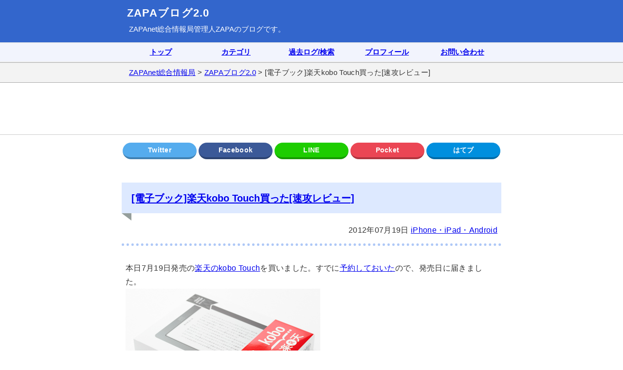

--- FILE ---
content_type: text/html; charset=UTF-8
request_url: https://zapanet.info/blog/item/2426
body_size: 5892
content:
<!DOCTYPE html>
<html lang="ja">
<head>
<!-- Global site tag (gtag.js) - Google Analytics -->
<script async src="https://www.googletagmanager.com/gtag/js?id=UA-105341-1"></script>
<script>
  window.dataLayer = window.dataLayer || [];
  function gtag(){dataLayer.push(arguments);}
  gtag('js', new Date());

  gtag('config', 'UA-105341-1');
</script>
<meta charset="UTF-8">
<meta name="viewport" content="width=device-width, initial-scale=1.0">
<link rel="icon" type="image/vnd.microsoft.icon" href="https://zapanet.info/favicon.ico">
<link rel="apple-touch-icon" sizes="180x180" href="https://zapanet.info/apple-touch-icon-180x180.png">
<title>[電子ブック]楽天kobo Touch買った[速攻レビュー]</title>
<link rel="stylesheet" href="https://zapanet.info/blog/style.css">
<link rel="alternate" type="application/rss+xml" title="RSS" href="https://zapanet.info/blog/xml-rss2.php">
<meta name="twitter:card" content="summary">
<meta name="twitter:site" content="@zapa">
<meta property="og:url" content="https://zapanet.info/blog/item/2426">
<meta property="og:site_name" content="ZAPAブログ2.0">
<meta property="og:title" content="[電子ブック]楽天kobo Touch買った[速攻レビュー]">
<meta property="og:description" content="ZAPAさんが [電子ブック]楽天kobo Touch買った[速攻レビュー] の記事を書きました。">
<meta property="og:image" content="https://zapanet.info/blog/images/201207/kobotouch_01.jpg">
<meta property="og:type" content="article" />
<meta property="fb:app_id" content="158959120807285">
</head>
<body>

<div id="header">
<div class="head">
<h1><a href="https://zapanet.info/blog/">ZAPAブログ2.0</a></h1>
<p><a href="https://zapanet.info/">ZAPAnet総合情報局</a>管理人ZAPAのブログです。</p>
</div></div>

<div id="navigator">
<div class="navi">
<ul><li><a href="https://zapanet.info/blog/">トップ</a></li>
<li><a href="https://zapanet.info/blog/?page=categorylist">カテゴリ</a></li>
<li><a href="https://zapanet.info/blog/?page=kakolog">過去ログ/検索</a></li>
<li><a href="https://zapanet.info/blog/item/825">プロフィール</a></li>
<li><a href="https://zapanet.info/blog/item/822">お問い合わせ</a></li></ul>
</div></div>

<div id="pan1"><div class="pan2"><a href="https://zapanet.info/">ZAPAnet総合情報局</a> &gt; <a href="https://zapanet.info/blog/">ZAPAブログ2.0</a> &gt; [電子ブック]楽天kobo Touch買った[速攻レビュー]</div></div>

<div class="ga"><script async src="https://pagead2.googlesyndication.com/pagead/js/adsbygoogle.js"></script>
<!-- blog_responsive_head -->
<ins class="adsbygoogle"
     style="display:block"
     data-ad-client="ca-pub-3360218773664384"
     data-ad-slot="1898857411"
     data-ad-format="horizontal"
     data-full-width-responsive="false"></ins>
<script>
     (adsbygoogle = window.adsbygoogle || []).push({});
</script></div>

<div id="main">

<div class="sharelist"><ul>
  <li><a class="twitter" href="https://twitter.com/intent/tweet?url=https://zapanet.info/blog/item/2426&amp;text=%5B%E9%9B%BB%E5%AD%90%E3%83%96%E3%83%83%E3%82%AF%5D%E6%A5%BD%E5%A4%A9kobo+Touch%E8%B2%B7%E3%81%A3%E3%81%9F%5B%E9%80%9F%E6%94%BB%E3%83%AC%E3%83%93%E3%83%A5%E3%83%BC%5D" target="_blank" title="Twitter"></a></li>
  <li><a class="facebook" href="https://www.facebook.com/sharer/sharer.php?u=https://zapanet.info/blog/item/2426" target="_blank" title="Facebook"></a></li>
  <li><a class="line" href="https://line.me/R/msg/text/?%5B%E9%9B%BB%E5%AD%90%E3%83%96%E3%83%83%E3%82%AF%5D%E6%A5%BD%E5%A4%A9kobo+Touch%E8%B2%B7%E3%81%A3%E3%81%9F%5B%E9%80%9F%E6%94%BB%E3%83%AC%E3%83%93%E3%83%A5%E3%83%BC%5D+https://zapanet.info/blog/item/2426" target="_blank" title="LINE"></a></li>
  <li><a class="pocket" href="https://getpocket.com/edit?url=https://zapanet.info/blog/item/2426&amp;title=%5B%E9%9B%BB%E5%AD%90%E3%83%96%E3%83%83%E3%82%AF%5D%E6%A5%BD%E5%A4%A9kobo+Touch%E8%B2%B7%E3%81%A3%E3%81%9F%5B%E9%80%9F%E6%94%BB%E3%83%AC%E3%83%93%E3%83%A5%E3%83%BC%5D" target="_blank" title="Pocket"></a></li>
  <li><a class="hatebu" href="https://b.hatena.ne.jp/add?mode=confirm&amp;url=https://zapanet.info/blog/item/2426&amp;title=%5B%E9%9B%BB%E5%AD%90%E3%83%96%E3%83%83%E3%82%AF%5D%E6%A5%BD%E5%A4%A9kobo+Touch%E8%B2%B7%E3%81%A3%E3%81%9F%5B%E9%80%9F%E6%94%BB%E3%83%AC%E3%83%93%E3%83%A5%E3%83%BC%5D" target="_blank" title="はてブ"></a></li>
</ul></div>
<div class="item">
<h2><a href="https://zapanet.info/blog/item/2426">[電子ブック]楽天kobo Touch買った[速攻レビュー]</a></h2>
<div class="post1">2012年07月19日 <a href="https://zapanet.info/blog/category/41">iPhone・iPad・Android</a></div>
<div class="itembody">本日7月19日発売の<a href="https://hb.afl.rakuten.co.jp/hgc/00619f0b.23104d16.08cb73f8.3da25764/?pc=http%3a%2f%2fevent.rakuten.co.jp%2fcampaign%2fkobo%2f%3fscid%3daf_ich_link_urltxt&amp;m=http%3a%2f%2fm.rakuten.co.jp%2f" target="_blank">楽天のkobo Touch</a>を買いました。すでに<a href="https://zapanet.info/blog/item/2413">予約しておいた</a>ので、発売日に届きました。<br>
<img src="https://zapanet.info/blog/images/201207/kobotouch_01.jpg" border="0"><br>
<br>
<br>
kobo Touchの箱は白でした。世界240万冊、愛用者900万人突破の電子ブック楽天＜kobo＞。<br>
<img src="https://zapanet.info/blog/images/201207/kobotouch_02.jpg" border="0"><br>
<br>
<br>
箱を開けてみると…おぉ、これがkobo Touch！<br>
<img src="https://zapanet.info/blog/images/201207/kobotouch_03.jpg" border="0"></div>
<div class="itemmore">
<h3>kobo Touchの外観</h3>
これがkobo touchです。軽い！薄くて軽いkobo touch。ディスプレイには、「Lift ＆ Remove」と書かれたシートが貼ってありました。<br>
<img src="https://zapanet.info/blog/images/201207/kobotouch_04.jpg" border="0"><br><br>
<br>
kobo touch裏側。ツルッとはなっていないデザインです。<br>
<img src="https://zapanet.info/blog/images/201207/kobotouch_05.jpg" border="0"><br><br>
<br>
下部。<a href="https://zapanet.info/blog/item/2349">今年購入した中華Pad（Androidタブレット）</a>とは違い、HDMI出力端子やイヤフォン端子などはなく、USBポートだけです（ちなみに、kobo touchは中国製ではなく、台湾製です）。小さい穴にクリップの先などとがったものを差し込むと、リセットができるようになっています。<br>
<img src="https://zapanet.info/blog/images/201207/kobotouch_06.jpg" border="0"><br><br>
<br>
側面。microSDカードスロットがあります。<br>
<img src="https://zapanet.info/blog/images/201207/kobotouch_07.jpg" border="0"><br><br>
<br>
こんな感じです。<br>
<img src="https://zapanet.info/blog/images/201207/kobotouch_08.jpg" border="0"><br><br>
<br>
上部には電源スイッチ。押しボタン式ではなく、スライド式です。<br>
<img src="https://zapanet.info/blog/images/201207/kobotouch_09.jpg" border="0"><br><br>
<br>
保護シートをペリッとはがしてみました。<br>
<img src="https://zapanet.info/blog/images/201207/kobotouch_10.jpg" border="0"><br><br>
<br>
下側にはホームボタン。<br>
<img src="https://zapanet.info/blog/images/201207/kobotouch_11.jpg" border="0"><br><br>
<br>
上には、「kobo Rakuten」のロゴが。<br>
<img src="https://zapanet.info/blog/images/201207/kobotouch_12.jpg" border="0"><br>
<h3>サイズ比較</h3>
次はサイズ比較。iPhoneとの比較をしてみました。電子書籍を読むにはiPhoneでは小さいので、kobo touchくらいの大きさの方が良いです。持ってみると、多少ズッシリ感のあるiPhone4よりも、サイズの大きなkobo
touchの方が軽いくらいに感じます。実際は、iPhone4の137gに対して、kobo touchは185gで47g重いです。それでも185gなら片手で楽々持てます。軽くて薄くて、これならいつもカバンに入れておいても良いと思える軽さです。<br>
<img src="https://zapanet.info/blog/images/201207/kobotouch_13.jpg" border="0"><br><br>
<br>
次はiPadとの比較です。iPadは652gとアホみたいに重いので、kobo touchの185gは最高に嬉しい重さです。<br>
<img src="https://zapanet.info/blog/images/201207/kobotouch_14.jpg" border="0"><br>
<h3>初期セットアップ</h3>
電源オンしてみました。言語が表示されたので、日本語と書かれたところを押してみました。<br>
<img src="https://zapanet.info/blog/images/201207/kobotouch_15.jpg" border="0"><br><br>
<br>
「USB経由セットアップ」と表示されました。PCがないと初期設定できないみたいです。<br>
<img src="https://zapanet.info/blog/images/201207/kobotouch_16.jpg" border="0"><br><br>
<br>
箱からガサガサと付属のUSBケーブルを取り出しました。<br>
<img src="https://zapanet.info/blog/images/201207/kobotouch_17.jpg" border="0"><br><br>
<br>
PCに接続。<br>
<img src="https://zapanet.info/blog/images/201207/kobotouch_18.jpg" border="0"><br><br>
<br>
「<a href="https://rakuten.kobosetup.com/">Kobo - Read Freely &#187; Home</a>」のページから、koboデスクトップアプリのダウンロードとインストールをしました。楽天会員のIDを入力してログインできました。<br>
<img src="https://zapanet.info/blog/images/201207/kobotouch_22.jpg" border="0"><br>
<br>
<br>
USBケーブルを外すと、koboのアップデートが始まりました。<br>
<img src="https://zapanet.info/blog/images/201207/kobotouch_19.jpg" border="0"><br><br>
<br>
リリースノートが表示されました。無事バージョン2.0にアップデートされたようです。<br>
<img src="https://zapanet.info/blog/images/201207/kobotouch_20.jpg" border="0"><br><br>
<br>
そしてkobo touchのスタート！<br>
<img src="https://zapanet.info/blog/images/201207/kobotouch_21.jpg" border="0"><br>
<h3>電子ブックリーダー</h3>
青空文庫の坊っちゃんを表示してみました。kobo touchは電子ペーパーなので、青空の下でも読めて、「青空文庫」という名前もピッタリです。ページめくりは、指をスライドさせるのではなく、画面タッチ式でした。どの位置をタップするかは、「読書設定」から変更できます。時刻の設定を確認してみたら、最初に日本語を設定していても、日本時間には設定されていませんでした。Tokyoの時間帯を設定し、正しい時刻を設定しました。<br>
<img src="https://zapanet.info/blog/images/201207/kobotouch_23.jpg" border="0"><br>
<br>
<br>
ディスカバリーから、購入できる電子書籍を確認してみました。iPhone等の操作方法よりも、操作しにくいです。電子書籍は、Wi-Fi接続して、内容のプレビュー表示ができます。でも、PCから購入した方が良さそうな操作性です。<br>
<img src="https://zapanet.info/blog/images/201207/kobotouch_24.jpg" border="0"><br>
<br>
<br>
kobo touchでイラスト表示してみました。白黒でもまずまずの見え方です。<br>
<img src="https://zapanet.info/blog/images/201207/kobotouch_25.jpg" border="0">
<h3>感想</h3>
kobo touchは、本体が軽くて持ち運びが苦にならないところが良いです。バッテリーも1ヶ月持つみたいです（実使用でどのくらいになるのかはまだわかりません）。また、ディスプレイは、「6インチ
タッチスクリーン電子ペーパー（16諧調グレースケール）」で、上下左右どこからでも見やすいです。バックライトがなく発光していないので、眼の疲れも少なそうです。<br>
<br>
ただ、Retinaディスプレイに慣れすぎてしまっているせいか、フォントのドットの荒さが少し気になりました。遠目で読めば気になりませんが、凝視すると、ドット数の少なさを感じてしまいます。フォントの滑らかさかは、文字を読む上で重要なポイントなので、この辺りは次機種に期待でしょうか。それから、ページめくりをした際の画面のちらつきも気になりました。処理速度があまり速くなく、画面もちらつくので、この瞬間は目が疲れます。改善してもらいたいポイントです。<br>
<br>
kobo touchは、片手で持てる、角度がずれても文字がよく見える、遠目でもよく見えると言った良さがあって、電車の中でも十分読書できそうです。フォントサイズも変えられるので、老眼の人でも読めます（ページめくり回数は多くなってしまいますが）。この点は文字の小さい文庫本よりも優れていて、やっと電子書籍の利点がでてきたなという感じがします（普通のバックライト式のディスプレイだと、ここまで文字が読みやすくなかったので）。あとはもう少しフォントがきれいになって、処理速度も速くなってくれると良いです。<br>
<br>
というわけで、初めての電子ペーパー体験でした。文字の視認性も良くて思っていた以上に読みやすく感じました。kobo touchはまだまだ進化できるポイントも残していますが、今の時点で定価7980円だとこの程度だと思います。楽天koboのストアで電子ブックを購入したり、microSDから表示させてみたり、これからもっと楽しんでみようと思います。<br>
<br>
<br>
<b>追記1</b>：<a href="https://zapanet.info/blog/item/2427">kobo touchのお試し機能を試す！Webブラウザ、数独、お絵かき</a><br>
<b>追記2</b>：<a href="https://zapanet.info/blog/item/2428">楽天kobo touchに日本語フォントを追加する方法</a><br>
<b>追記3</b>：<a href="https://zapanet.info/blog/item/2429">楽天koboは日本語のテキストファイルを表示できないので、HTML変換化するサイトを作った</a><br>
<b>まとめ</b>：<a href="https://zapanet.info/kobo/">楽天kobo Touch活用メモ</a><br>
<br>
<br>
<table border="1">
<tbody>
<tr>
<td style="text-align : center;" align="center"><a href="https://hb.afl.rakuten.co.jp/hgc/0143d7c4.cc46a435.03446a0d.86159a8c/?pc=http%3a%2f%2fitem.rakuten.co.jp%2fbook%2f11749078%2f%3fscid%3daf_ich_link_img&amp;m=http%3a%2f%2fm.rakuten.co.jp%2fbook%2fi%2f15929951%2f" target="_blank"><img src="https://hbb.afl.rakuten.co.jp/hgb/?pc=http%3a%2f%2fthumbnail.image.rakuten.co.jp%2f%400_mall%2fbook%2fcabinet%2f0043%2f0681495000043.jpg%3f_ex%3d128x128&amp;m=http%3a%2f%2fthumbnail.image.rakuten.co.jp%2f%400_mall%2fbook%2fcabinet%2f0043%2f0681495000043.jpg%3f_ex%3d80x80" border="0"></a></td>
<td style="text-align : center;" align="center"><a href="https://hb.afl.rakuten.co.jp/hgc/0143d7c4.cc46a435.03446a0d.86159a8c/?pc=http%3a%2f%2fitem.rakuten.co.jp%2fbook%2f11749036%2f%3fscid%3daf_ich_link_img&amp;m=http%3a%2f%2fm.rakuten.co.jp%2fbook%2fi%2f15929930%2f" target="_blank"><img src="https://hbb.afl.rakuten.co.jp/hgb/?pc=http%3a%2f%2fthumbnail.image.rakuten.co.jp%2f%400_mall%2fbook%2fcabinet%2f0067%2f0681495000067.jpg%3f_ex%3d128x128&amp;m=http%3a%2f%2fthumbnail.image.rakuten.co.jp%2f%400_mall%2fbook%2fcabinet%2f0067%2f0681495000067.jpg%3f_ex%3d80x80" border="0"></a></td>
<td style="text-align : center;" align="center"><a href="https://hb.afl.rakuten.co.jp/hgc/0143d7c4.cc46a435.03446a0d.86159a8c/?pc=http%3a%2f%2fitem.rakuten.co.jp%2fbook%2f11749016%2f%3fscid%3daf_ich_link_img&amp;m=http%3a%2f%2fm.rakuten.co.jp%2fbook%2fi%2f15929927%2f" target="_blank"><img src="https://hbb.afl.rakuten.co.jp/hgb/?pc=http%3a%2f%2fthumbnail.image.rakuten.co.jp%2f%400_mall%2fbook%2fcabinet%2f0050%2f0681495000050.jpg%3f_ex%3d128x128&amp;m=http%3a%2f%2fthumbnail.image.rakuten.co.jp%2f%400_mall%2fbook%2fcabinet%2f0050%2f0681495000050.jpg%3f_ex%3d80x80" border="0"></a></td>
<td style="text-align : center;" align="center"><a href="https://hb.afl.rakuten.co.jp/hgc/0143d7c4.cc46a435.03446a0d.86159a8c/?pc=http%3a%2f%2fitem.rakuten.co.jp%2fbook%2f11749156%2f%3fscid%3daf_ich_link_img&amp;m=http%3a%2f%2fm.rakuten.co.jp%2fbook%2fi%2f15930060%2f" target="_blank"><img src="https://hbb.afl.rakuten.co.jp/hgb/?pc=http%3a%2f%2fthumbnail.image.rakuten.co.jp%2f%400_mall%2fbook%2fcabinet%2f0074%2f0681495000074.jpg%3f_ex%3d128x128&amp;m=http%3a%2f%2fthumbnail.image.rakuten.co.jp%2f%400_mall%2fbook%2fcabinet%2f0074%2f0681495000074.jpg%3f_ex%3d80x80" border="0"></a></td>
</tr>
<tr>
<th>kobo Touch<br>
（ブラック）<br>
価格：7,980円</th>
<th>kobo Touch<br>
（ライラック）<br>
価格：7,980円</th>
<th>kobo Touch<br>
（シルバー）<br>
価格：7,980円</th>
<th>kobo Touch<br>
（ブルー）<br>
価格：7,980円</th>
</tr>
</tbody>
</table></div></div>
<div class="gas">
<script async src="https://pagead2.googlesyndication.com/pagead/js/adsbygoogle.js"></script>
<!-- blog_responsive_body -->
<ins class="adsbygoogle"
     style="display:block"
     data-ad-client="ca-pub-3360218773664384"
     data-ad-slot="5302027759"
     data-ad-format="auto"
     data-full-width-responsive="true"></ins>
<script>
     (adsbygoogle = window.adsbygoogle || []).push({});
</script>
</div><div class="backlink"><a href="https://zapanet.info/blog/item/2425">←一つ前の記事へ</a></div>
<div class="pagenavi"></div>

</div>

<div id="footer"><div class="foot">&copy; <a href="https://zapanet.info/">ZAPAnet総合情報局</a></div></div>
</body>
</html>

--- FILE ---
content_type: text/html; charset=utf-8
request_url: https://www.google.com/recaptcha/api2/aframe
body_size: 269
content:
<!DOCTYPE HTML><html><head><meta http-equiv="content-type" content="text/html; charset=UTF-8"></head><body><script nonce="U7TxQjY7dDK_Mnb3DfUKVw">/** Anti-fraud and anti-abuse applications only. See google.com/recaptcha */ try{var clients={'sodar':'https://pagead2.googlesyndication.com/pagead/sodar?'};window.addEventListener("message",function(a){try{if(a.source===window.parent){var b=JSON.parse(a.data);var c=clients[b['id']];if(c){var d=document.createElement('img');d.src=c+b['params']+'&rc='+(localStorage.getItem("rc::a")?sessionStorage.getItem("rc::b"):"");window.document.body.appendChild(d);sessionStorage.setItem("rc::e",parseInt(sessionStorage.getItem("rc::e")||0)+1);localStorage.setItem("rc::h",'1765750030415');}}}catch(b){}});window.parent.postMessage("_grecaptcha_ready", "*");}catch(b){}</script></body></html>

--- FILE ---
content_type: text/css
request_url: https://zapanet.info/blog/style.css
body_size: 4466
content:
@charset "UTF-8";

/*! normalize.css v8.0.1 | MIT License | github.com/necolas/normalize.css */

/* Document
========================================================================== */

/**
* 1. Correct the line height in all browsers.
* 2. Prevent adjustments of font size after orientation changes in iOS.
*/

html {
  line-height: 1.15;
  /* 1 */
  -webkit-text-size-adjust: 100%;
  /* 2 */
  margin: 0;
  padding: 0;
}

/* Sections
========================================================================== */

/**
* Remove the margin in all browsers.
*/

body {
  margin: 0;
  padding: 0;
}

/**
* Render the `main` element consistently in IE.
*/

main {
  display: block;
}

/**
* Correct the font size and margin on `h1` elements within `section` and
* `article` contexts in Chrome, Firefox, and Safari.
*/

h1 {
  font-size: 1.5em;
  margin: 0.67em 0;
}

/* Grouping content
========================================================================== */

/**
* 1. Add the correct box sizing in Firefox.
* 2. Show the overflow in Edge and IE.
*/

hr {
  box-sizing: content-box;
  /* 1 */
  height: 0;
  /* 1 */
  overflow: visible;
  /* 2 */
}

/**
* 1. Correct the inheritance and scaling of font size in all browsers.
* 2. Correct the odd `em` font sizing in all browsers.
*/

pre {
  font-family: monospace, monospace;
  /* 1 */
  font-size: 1em;
  /* 2 */
}

/* Text-level semantics
========================================================================== */

/**
* Remove the gray background on active links in IE 10.
*/

a {
  background-color: transparent;
}

/**
* 1. Remove the bottom border in Chrome 57-
* 2. Add the correct text decoration in Chrome, Edge, IE, Opera, and Safari.
*/

abbr[title] {
  border-bottom: none;
  /* 1 */
  text-decoration: underline;
  /* 2 */
  text-decoration: underline dotted;
  /* 2 */
}

/**
* Add the correct font weight in Chrome, Edge, and Safari.
*/

b,
strong {
  font-weight: bolder;
}

/**
* 1. Correct the inheritance and scaling of font size in all browsers.
* 2. Correct the odd `em` font sizing in all browsers.
*/

code,
kbd,
samp {
  font-family: monospace, monospace;
  /* 1 */
  font-size: 1em;
  /* 2 */
}

/**
* Add the correct font size in all browsers.
*/

small {
  font-size: 80%;
}

/**
* Prevent `sub` and `sup` elements from affecting the line height in
* all browsers.
*/

sub,
sup {
  font-size: 75%;
  line-height: 0;
  position: relative;
  vertical-align: baseline;
}

sub {
  bottom: -0.25em;
}

sup {
  top: -0.5em;
}

/* Embedded content
========================================================================== */

/**
* Remove the border on images inside links in IE 10.
*/

img {
  border-style: none;
}

/* Forms
========================================================================== */

/**
* 1. Change the font styles in all browsers.
* 2. Remove the margin in Firefox and Safari.
*/

button,
input,
optgroup,
select,
textarea {
  font-family: inherit;
  font-size: 100%;
  /* 1 */
  line-height: 1.15;
  /* 1 */
  margin: 0;
  /* 2 */
}

/**
* Show the overflow in IE.
* 1. Show the overflow in Edge.
*/

button,
input {
  /* 1 */
  overflow: visible;
}

/**
* Remove the inheritance of text transform in Edge, Firefox, and IE.
* 1. Remove the inheritance of text transform in Firefox.
*/

button,
select {
  /* 1 */
  text-transform: none;
}

/**
* Correct the inability to style clickable types in iOS and Safari.
*/

button,
[type="button"],
[type="reset"],
[type="submit"] {
  -webkit-appearance: button;
}

/**
* Remove the inner border and padding in Firefox.
*/

button::-moz-focus-inner,
[type="button"]::-moz-focus-inner,
[type="reset"]::-moz-focus-inner,
[type="submit"]::-moz-focus-inner {
  border-style: none;
  padding: 0;
}

/**
* Restore the focus styles unset by the previous rule.
*/

button:-moz-focusring,
[type="button"]:-moz-focusring,
[type="reset"]:-moz-focusring,
[type="submit"]:-moz-focusring {
  outline: 1px dotted ButtonText;
}

/**
* Correct the padding in Firefox.
*/

fieldset {
  padding: 0.35em 0.75em 0.625em;
}

/**
* 1. Correct the text wrapping in Edge and IE.
* 2. Correct the color inheritance from `fieldset` elements in IE.
* 3. Remove the padding so developers are not caught out when they zero out
*    `fieldset` elements in all browsers.
*/

legend {
  box-sizing: border-box;
  /* 1 */
  color: inherit;
  /* 2 */
  display: table;
  /* 1 */
  max-width: 100%;
  /* 1 */
  padding: 0;
  /* 3 */
  white-space: normal;
  /* 1 */
}

/**
* Add the correct vertical alignment in Chrome, Firefox, and Opera.
*/

progress {
  vertical-align: baseline;
}

/**
* Remove the default vertical scrollbar in IE 10+.
*/

textarea {
  overflow: auto;
}

/**
* 1. Add the correct box sizing in IE 10.
* 2. Remove the padding in IE 10.
*/

[type="checkbox"],
[type="radio"] {
  box-sizing: border-box;
  /* 1 */
  padding: 0;
  /* 2 */
}

/**
* Correct the cursor style of increment and decrement buttons in Chrome.
*/

[type="number"]::-webkit-inner-spin-button,
[type="number"]::-webkit-outer-spin-button {
  height: auto;
}

/**
* 1. Correct the odd appearance in Chrome and Safari.
* 2. Correct the outline style in Safari.
*/

[type="search"] {
  -webkit-appearance: textfield;
  /* 1 */
  outline-offset: -2px;
  /* 2 */
}

/**
* Remove the inner padding in Chrome and Safari on macOS.
*/

[type="search"]::-webkit-search-decoration {
  -webkit-appearance: none;
}

/**
* 1. Correct the inability to style clickable types in iOS and Safari.
* 2. Change font properties to `inherit` in Safari.
*/

::-webkit-file-upload-button {
  -webkit-appearance: button;
  /* 1 */
  font: inherit;
  /* 2 */
}

/* Interactive
========================================================================== */

/*
* Add the correct display in Edge, IE 10+, and Firefox.
*/

details {
  display: block;
}

/*
* Add the correct display in all browsers.
*/

summary {
  display: list-item;
}

/* Misc
========================================================================== */

/**
* Add the correct display in IE 10+.
*/

template {
  display: none;
}

/**
* Add the correct display in IE 10.
*/

[hidden] {
  display: none;
}

body {
  line-height: 1.75;
  font-family: "Helvetica Neue",
    Arial,
    "Hiragino Kaku Gothic ProN",
    "Hiragino Sans",
    Meiryo,
    sans-serif;
  color: #333;
  letter-spacing: 0.02em;
  font-size: 100%;
  background-color: #fff;
  word-wrap: break-word;
}

blockquote {
  border: 1px solid #CCCCCC;
  margin: 0.5em;
  padding: 0.8em;
  font-size: 100%;
  color: #000;
  background-color: #f6f6f6;
}

#header {
  background-color: #3366CC;
  color: #ffffff;
}

#navigator {
  background-color: #F2F4FD;
  border-top: 2px solid #eee;
  border-bottom: 2px solid #eee;
}

.head,
.foot,
#main,
.navi,
.pan2 {
  min-width: 640px;
  max-width: 780px;
  margin: 0 auto;
}

.head {
  margin: 0 auto;
  padding: 0.5em 0;
}

.navi {
  text-align: center;
  letter-spacing: 0;
  margin: 0 auto;
  padding: 0;
}

.navi ul {
  display: table;
  table-layout: fixed;
  width: 100%;
  font-size: 93%;
  font-weight: bold;
  border-collapse: separate;
  border-spacing: 5px 0;
  margin: 0;
  padding: 0;
}

.navi li {
  display: table-cell;
  background-image: none;
  text-indent: 0;
  letter-spacing: 0;
  padding: 0;
  margin: 0;
  line-height: 2.5em;
}

.navi a {
  display: block;
}

.navi a:hover {
  opacity: 0.90;
  background-color: #DDE9FF;
}

.foot {
  margin: 0 auto;
  padding: 1em 0;
  text-align: center;
}

#header h1 {
  font-size: 135%;
  letter-spacing: 0.06em;
  margin: 0;
  padding: 0 0 0 0.5em;
}

#header p {
  margin: 0;
  padding: 0.1em 0.1em 0.4em 1em;
  letter-spacing: 0;
  font-size: 95%;
}

#header a,
#header a:visited,
#footer a,
#footer a:visited {
  color: #ffffff;
  text-decoration: none;
}

a:hover {
  opacity: 0.80;
}

#footer {
  background-color: #3366CC;
  color: #ffffff;
}

ul {
  margin: 1em 1em;
  padding: 0px;
}

ul li {
  padding-left: 24px;
  margin-left: 0px;
  background-image: url(https://zapanet.info/blog/images/style/right.gif);
  background-repeat: no-repeat;
  background-position: left center;
  list-style-image: none;
  list-style-type: none;
}

dl {
  margin: 1em 1em;
  padding: 0px;
}

dl dt {
  padding-left: 24px;
  margin-left: 0px;
  background-image: url(https://zapanet.info/blog/images/style/right.gif);
  background-repeat: no-repeat;
  background-position: left center;
  list-style-image: none;
  list-style-type: none;
}

dl dd {
  padding-left: 24px;
  margin-left: 24px;
  background-image: url(https://zapanet.info/blog/images/style/right.gif);
  background-repeat: no-repeat;
  background-position: left center;
  list-style-image: none;
  list-style-type: none;
}

.item dl {
  margin: 1em 0.5em;
  font-size: 100%;
}

.item dt {
  background-color: #f0f0f0;
  padding: 0.5em 0 0.5em 1em;
  margin: 0;
  background-image: none;
  border-bottom: 1px solid #bbb;
  color: #000;
  box-sizing: border-box;
}

.item dd {
  background-image: none;
  margin: 0 0 1em 1em;
  padding: 0.5em;
  border-bottom: 1px solid #bbb;
  border-left: 1px solid #bbb;
  box-sizing: border-box;
}

.toplist {
  margin: 0px 4px 0px 4px;
}

.toplist ul {
  border: 5px dotted #aec8f7;
  margin: 1.5em 0 0 0;
  padding: 1em 1.3em;
  background-color: #F2F4FD;
  border-radius: 2em 2em 2em 2em;
}

.pagenavi {
  clear: both;
  float: none;
  margin: 1em 0 1em 0;
  overflow: hidden;
}

.pagenavi .before {
  padding-left: 0.5em;
  text-align: left;
  float: left;
}

.pagenavi .next {
  padding-right: 0.5em;
  text-align: right;
  float: right;
}

.backlink{
  padding-left: 0.5em;
}

#pan1 {
  background-color: #f3f3f3;
  border-top: 1px solid #AAA;
  border-bottom: 1px solid #AAA;
}

.pan2 {
  font-size: 93%;
  padding: 0.5em 0;
  text-indent: 1em;
}

.post1 {
  text-align: right;
  padding: 0 0.5em 0.8em 0;
  margin-top: -1em;
  margin-bottom: 2em;
  border-bottom: 5px dotted #aec8f7;
}

.post2 {
  text-align: right;
  padding: 0.5em;
  border-top: 5px dotted #aec8f7;
}

.itembody {
  margin: 0 0.5em;
}

.itemmore {
  margin: 2em 0.5em;
}

h2 {
  font-size: 128%;
  background-color: #DDE9FF;
  padding: 0.7em 1em;
  margin: 2.5em 0 1.8em 0;
  position: relative;
  letter-spacing: 0;
}

h2::before {
  position: absolute;
  content: '';
  top: 100%;
  left: 0;
  border: none;
  border-bottom: solid 15px transparent;
  border-right: solid 20px rgb(149, 158, 155);
}

h3 {
  font-size: 120%;
  position: relative;
  background: #DDE9FF;
  box-shadow: 0px 0px 0px 5px #dfefff;
  border: dashed 2px white;
  padding: 0.4em 0.4em 0.4em 1.2em;
  color: #454545;
  width: 88%;
  margin: 2.2em 0 1.2em 0;
}

h3:after {
  position: absolute;
  content: '';
  left: -7px;
  top: -7px;
  border-width: 0 0 18px 18px;
  border-style: solid;
  border-color: #fff #fff #a8d4ff;
  box-shadow: 1px 1px 1px rgba(0, 0, 0, 0.15);
}

h4 {
  font-size: 112%;
  position: relative;
  padding: 8px 26px 8px 52px;
  background: #EAEEFB;
  color: #2d2d2d;
  line-height: 1.3;
  border-bottom: solid 3px #8b9cc3;
  z-index: -2;
  width: 70%;
  margin: 1.8em 0 1.2em -15px;
}

h4:before {
  position: absolute;
  content: '';
  left: -2px;
  top: -2px;
  width: 0;
  height: 0;
  border: none;
  border-left: solid 40px white;
  border-bottom: solid 79px transparent;
  z-index: -1;
}

h4:after {
  position: absolute;
  content: '';
  right: -3px;
  top: -7px;
  width: 0;
  height: 0;
  border: none;
  border-left: solid 40px transparent;
  border-bottom: solid 79px white;
  z-index: -1;
}

h5 {
  font-size: 100%;
  margin: 1.8em 0 1.2em 0;
  position: relative;
  background: #EAEEFB;
  box-shadow: 0px 0px 0px 3px #dfefff;
  border: dashed 2px white;
  padding: 0.2em 0.4em 0.2em 1.2em;
  color: #454545;
  width: 70%;
}

h5:after {
  position: absolute;
  content: '';
  left: -7px;
  top: -7px;
  border-width: 0 0 15px 15px;
  border-style: solid;
  border-color: #fff #fff #a8d4ff;
  box-shadow: 1px 1px 1px rgba(0, 0, 0, 0.15);
}

img {
  border: none;
  max-width: 100%;
  height: auto;
  vertical-align: bottom;
}

pre {
  overflow: auto;
  white-space: pre-wrap;
  word-wrap: break-word;
}

code {
  text-indent: 0;
  font-weight: 700;
}

.s_code {
  font-size: 93%;
  border: 1px solid #CCCCCC;
  margin: 1em;
  padding: 0.2em 1em;
  background-color: #f6f6f6;
}

.catinfo {
  border: 1px solid #CCCCCC;
  margin: 1em;
  padding: 0.8em;
  background-color: #EEE;
}

.more {
  margin: 0.8em 0;
}

.sharelist {
  margin: 1em 0;
}

.sharelist ul {
  display: flex;
  justify-content: space-between;
  flex-wrap: wrap;
  padding: 0;
  font-size: 88%;
  margin: 0;
  padding: 0;
}

.sharelist li {
  flex: 1;
  height: 30px;
  line-height: 30px;
  text-align: center;
  background-image: none;
  margin: 0 2px;
  padding: 0;
}

.sharelist a {
  display: block;
  color: #ffffff;
  text-decoration: none;
  border-radius: 20px;
}

.sharelist a::after {
  content: attr(title);
  font-weight: bold;
  vertical-align: top;
}

.sharelist a:hover {
  opacity: 0.80;
}

.sharelist .twitter {
  background: #55acee;
  border-bottom: solid 4px rgba(0, 0, 0, 0.25);
}

.sharelist .facebook {
  background: #3B5998;
  border-bottom: solid 4px rgba(0, 0, 0, 0.25);
}

.sharelist .hatebu {
  background: #008FDE;
  border-bottom: solid 4px rgba(0, 0, 0, 0.25);
}

.sharelist .pocket {
  background: #EB4654;
  border-bottom: solid 4px rgba(0, 0, 0, 0.25);
}

.sharelist .line {
  background: #1dcd00;
  border-bottom: solid 4px rgba(0, 0, 0, 0.25);
}

.ga {
  text-align: center;
  padding: 0.5em 0;
  margin: auto;
  height: 90px;
  border-bottom: 1px solid #CCCCCC;
}

.gas {
  margin: 1em 0;
  padding: 1em 0;
  border-top: 2px solid #CCCCCC;
  border-bottom: 2px solid #CCCCCC;
  background: #F9F9F9;
}

#main table {
  border: 1px solid #999999;
  font-size: 96%;
}

#main th {
  border: 1px solid #CCCCCC;
  text-align: center;
  background-color: #F3F3F3;
}

#main td {
  border: 1px solid #CCCCCC;
}

.g_search {
  margin: 1em 1em 2em 1em;
}

.strongbold {
  font-weight: bold;
}

.strong100r {
  font-size: 100%;
  font-weight: bold;
  color: red;
}

.strong125 {
  font-size: 125%;
  font-weight: bold;
}

.strong125r {
  font-size: 125%;
  font-weight: bold;
  color: red;
}

.strong150 {
  font-size: 150%;
  font-weight: bold;
}

.strong150r {
  font-size: 150%;
  font-weight: bold;
  color: red;
}

.strong200 {
  font-size: 200%;
  font-weight: bold;
}

.strong200r {
  font-size: 200%;
  font-weight: bold;
  color: red;
}

@media screen and (max-width:650px) {

  body {
    letter-spacing: 0.01em;
    font-size: 100%;
  }

  .head,
  .foot,
  #main,
  .navi,
  .pan2 {
    min-width: initial;
    width: 100%;
    margin: 0 auto;
  }

  #header h1 {
    font-size: 115%;
  }

  #header p {
    font-size: 93%;
  }
  
.ga {
  height: 100px;
  vertical-align: middle;
}
  .navi ul {
    display: table;
    table-layout: auto;
    width: 100%;
    font-size: 82%;
    font-weight: bold;
    border-collapse: separate;
    border-spacing: 2px 0;
    margin: 0;
    padding: 0.4em 0;
  }

  .navi li {
    font-weight: normal;
    display: inline-block;
    padding: 0.1em 0.35em;
    line-height: 1.7em;
  }

  .shareList {
    font-size: 76%;
  }

  .shareList__item {
    height: 26px;
    line-height: 26px;
    text-align: center;
  }
}
